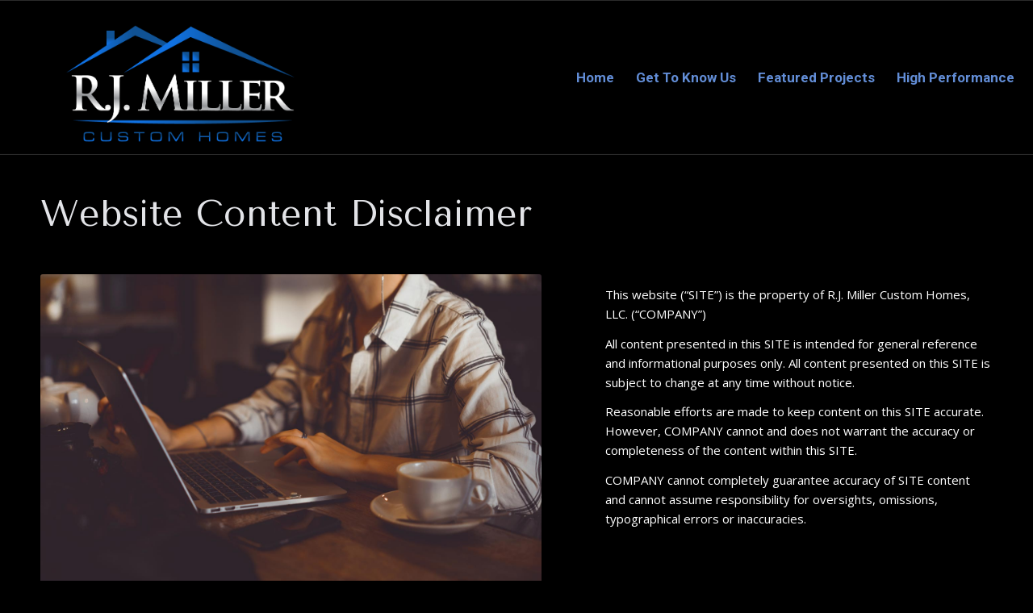

--- FILE ---
content_type: text/html; charset=UTF-8
request_url: https://rjmillercustomhomes.com/website_disclaimer/
body_size: 9554
content:
<!DOCTYPE html>
<html lang="en-US" class="html_stretched responsive av-preloader-disabled av-default-lightbox  html_header_top html_logo_left html_main_nav_header html_menu_right html_custom html_header_sticky html_header_shrinking_disabled html_mobile_menu_phone html_header_searchicon_disabled html_content_align_center html_header_unstick_top_disabled html_header_stretch_disabled html_av-overlay-side html_av-overlay-side-classic html_av-submenu-noclone html_entry_id_823 av-no-preview html_text_menu_active ">
<head>
<meta charset="UTF-8" />
<meta name="robots" content="index, follow" />


<!-- mobile setting -->
<meta name="viewport" content="width=device-width, initial-scale=1, maximum-scale=1">

<!-- Scripts/CSS and wp_head hook -->
<title>Website Content Disclaimer &#8211; RJ Miller Custom Homes</title>
<meta name='robots' content='max-image-preview:large' />
	<style>img:is([sizes="auto" i], [sizes^="auto," i]) { contain-intrinsic-size: 3000px 1500px }</style>
	<link rel="alternate" type="application/rss+xml" title="RJ Miller Custom Homes &raquo; Feed" href="https://rjmillercustomhomes.com/feed/" />
<link rel="alternate" type="application/rss+xml" title="RJ Miller Custom Homes &raquo; Comments Feed" href="https://rjmillercustomhomes.com/comments/feed/" />

<!-- google webfont font replacement -->
<link rel='stylesheet' id='avia-google-webfont' href='//fonts.googleapis.com/css?family=Raleway%7COpen+Sans:400,600%7CRoboto:100,400,700%7CTenor+Sans' type='text/css' media='all'/> 
<script type="text/javascript">
/* <![CDATA[ */
window._wpemojiSettings = {"baseUrl":"https:\/\/s.w.org\/images\/core\/emoji\/16.0.1\/72x72\/","ext":".png","svgUrl":"https:\/\/s.w.org\/images\/core\/emoji\/16.0.1\/svg\/","svgExt":".svg","source":{"concatemoji":"https:\/\/rjmillercustomhomes.com\/wp-includes\/js\/wp-emoji-release.min.js?ver=6.8.3"}};
/*! This file is auto-generated */
!function(s,n){var o,i,e;function c(e){try{var t={supportTests:e,timestamp:(new Date).valueOf()};sessionStorage.setItem(o,JSON.stringify(t))}catch(e){}}function p(e,t,n){e.clearRect(0,0,e.canvas.width,e.canvas.height),e.fillText(t,0,0);var t=new Uint32Array(e.getImageData(0,0,e.canvas.width,e.canvas.height).data),a=(e.clearRect(0,0,e.canvas.width,e.canvas.height),e.fillText(n,0,0),new Uint32Array(e.getImageData(0,0,e.canvas.width,e.canvas.height).data));return t.every(function(e,t){return e===a[t]})}function u(e,t){e.clearRect(0,0,e.canvas.width,e.canvas.height),e.fillText(t,0,0);for(var n=e.getImageData(16,16,1,1),a=0;a<n.data.length;a++)if(0!==n.data[a])return!1;return!0}function f(e,t,n,a){switch(t){case"flag":return n(e,"\ud83c\udff3\ufe0f\u200d\u26a7\ufe0f","\ud83c\udff3\ufe0f\u200b\u26a7\ufe0f")?!1:!n(e,"\ud83c\udde8\ud83c\uddf6","\ud83c\udde8\u200b\ud83c\uddf6")&&!n(e,"\ud83c\udff4\udb40\udc67\udb40\udc62\udb40\udc65\udb40\udc6e\udb40\udc67\udb40\udc7f","\ud83c\udff4\u200b\udb40\udc67\u200b\udb40\udc62\u200b\udb40\udc65\u200b\udb40\udc6e\u200b\udb40\udc67\u200b\udb40\udc7f");case"emoji":return!a(e,"\ud83e\udedf")}return!1}function g(e,t,n,a){var r="undefined"!=typeof WorkerGlobalScope&&self instanceof WorkerGlobalScope?new OffscreenCanvas(300,150):s.createElement("canvas"),o=r.getContext("2d",{willReadFrequently:!0}),i=(o.textBaseline="top",o.font="600 32px Arial",{});return e.forEach(function(e){i[e]=t(o,e,n,a)}),i}function t(e){var t=s.createElement("script");t.src=e,t.defer=!0,s.head.appendChild(t)}"undefined"!=typeof Promise&&(o="wpEmojiSettingsSupports",i=["flag","emoji"],n.supports={everything:!0,everythingExceptFlag:!0},e=new Promise(function(e){s.addEventListener("DOMContentLoaded",e,{once:!0})}),new Promise(function(t){var n=function(){try{var e=JSON.parse(sessionStorage.getItem(o));if("object"==typeof e&&"number"==typeof e.timestamp&&(new Date).valueOf()<e.timestamp+604800&&"object"==typeof e.supportTests)return e.supportTests}catch(e){}return null}();if(!n){if("undefined"!=typeof Worker&&"undefined"!=typeof OffscreenCanvas&&"undefined"!=typeof URL&&URL.createObjectURL&&"undefined"!=typeof Blob)try{var e="postMessage("+g.toString()+"("+[JSON.stringify(i),f.toString(),p.toString(),u.toString()].join(",")+"));",a=new Blob([e],{type:"text/javascript"}),r=new Worker(URL.createObjectURL(a),{name:"wpTestEmojiSupports"});return void(r.onmessage=function(e){c(n=e.data),r.terminate(),t(n)})}catch(e){}c(n=g(i,f,p,u))}t(n)}).then(function(e){for(var t in e)n.supports[t]=e[t],n.supports.everything=n.supports.everything&&n.supports[t],"flag"!==t&&(n.supports.everythingExceptFlag=n.supports.everythingExceptFlag&&n.supports[t]);n.supports.everythingExceptFlag=n.supports.everythingExceptFlag&&!n.supports.flag,n.DOMReady=!1,n.readyCallback=function(){n.DOMReady=!0}}).then(function(){return e}).then(function(){var e;n.supports.everything||(n.readyCallback(),(e=n.source||{}).concatemoji?t(e.concatemoji):e.wpemoji&&e.twemoji&&(t(e.twemoji),t(e.wpemoji)))}))}((window,document),window._wpemojiSettings);
/* ]]> */
</script>
<style id='wp-emoji-styles-inline-css' type='text/css'>

	img.wp-smiley, img.emoji {
		display: inline !important;
		border: none !important;
		box-shadow: none !important;
		height: 1em !important;
		width: 1em !important;
		margin: 0 0.07em !important;
		vertical-align: -0.1em !important;
		background: none !important;
		padding: 0 !important;
	}
</style>
<link rel='stylesheet' id='wp-block-library-css' href='https://rjmillercustomhomes.com/wp-includes/css/dist/block-library/style.min.css?ver=6.8.3' type='text/css' media='all' />
<style id='classic-theme-styles-inline-css' type='text/css'>
/*! This file is auto-generated */
.wp-block-button__link{color:#fff;background-color:#32373c;border-radius:9999px;box-shadow:none;text-decoration:none;padding:calc(.667em + 2px) calc(1.333em + 2px);font-size:1.125em}.wp-block-file__button{background:#32373c;color:#fff;text-decoration:none}
</style>
<style id='global-styles-inline-css' type='text/css'>
:root{--wp--preset--aspect-ratio--square: 1;--wp--preset--aspect-ratio--4-3: 4/3;--wp--preset--aspect-ratio--3-4: 3/4;--wp--preset--aspect-ratio--3-2: 3/2;--wp--preset--aspect-ratio--2-3: 2/3;--wp--preset--aspect-ratio--16-9: 16/9;--wp--preset--aspect-ratio--9-16: 9/16;--wp--preset--color--black: #000000;--wp--preset--color--cyan-bluish-gray: #abb8c3;--wp--preset--color--white: #ffffff;--wp--preset--color--pale-pink: #f78da7;--wp--preset--color--vivid-red: #cf2e2e;--wp--preset--color--luminous-vivid-orange: #ff6900;--wp--preset--color--luminous-vivid-amber: #fcb900;--wp--preset--color--light-green-cyan: #7bdcb5;--wp--preset--color--vivid-green-cyan: #00d084;--wp--preset--color--pale-cyan-blue: #8ed1fc;--wp--preset--color--vivid-cyan-blue: #0693e3;--wp--preset--color--vivid-purple: #9b51e0;--wp--preset--gradient--vivid-cyan-blue-to-vivid-purple: linear-gradient(135deg,rgba(6,147,227,1) 0%,rgb(155,81,224) 100%);--wp--preset--gradient--light-green-cyan-to-vivid-green-cyan: linear-gradient(135deg,rgb(122,220,180) 0%,rgb(0,208,130) 100%);--wp--preset--gradient--luminous-vivid-amber-to-luminous-vivid-orange: linear-gradient(135deg,rgba(252,185,0,1) 0%,rgba(255,105,0,1) 100%);--wp--preset--gradient--luminous-vivid-orange-to-vivid-red: linear-gradient(135deg,rgba(255,105,0,1) 0%,rgb(207,46,46) 100%);--wp--preset--gradient--very-light-gray-to-cyan-bluish-gray: linear-gradient(135deg,rgb(238,238,238) 0%,rgb(169,184,195) 100%);--wp--preset--gradient--cool-to-warm-spectrum: linear-gradient(135deg,rgb(74,234,220) 0%,rgb(151,120,209) 20%,rgb(207,42,186) 40%,rgb(238,44,130) 60%,rgb(251,105,98) 80%,rgb(254,248,76) 100%);--wp--preset--gradient--blush-light-purple: linear-gradient(135deg,rgb(255,206,236) 0%,rgb(152,150,240) 100%);--wp--preset--gradient--blush-bordeaux: linear-gradient(135deg,rgb(254,205,165) 0%,rgb(254,45,45) 50%,rgb(107,0,62) 100%);--wp--preset--gradient--luminous-dusk: linear-gradient(135deg,rgb(255,203,112) 0%,rgb(199,81,192) 50%,rgb(65,88,208) 100%);--wp--preset--gradient--pale-ocean: linear-gradient(135deg,rgb(255,245,203) 0%,rgb(182,227,212) 50%,rgb(51,167,181) 100%);--wp--preset--gradient--electric-grass: linear-gradient(135deg,rgb(202,248,128) 0%,rgb(113,206,126) 100%);--wp--preset--gradient--midnight: linear-gradient(135deg,rgb(2,3,129) 0%,rgb(40,116,252) 100%);--wp--preset--font-size--small: 13px;--wp--preset--font-size--medium: 20px;--wp--preset--font-size--large: 36px;--wp--preset--font-size--x-large: 42px;--wp--preset--spacing--20: 0.44rem;--wp--preset--spacing--30: 0.67rem;--wp--preset--spacing--40: 1rem;--wp--preset--spacing--50: 1.5rem;--wp--preset--spacing--60: 2.25rem;--wp--preset--spacing--70: 3.38rem;--wp--preset--spacing--80: 5.06rem;--wp--preset--shadow--natural: 6px 6px 9px rgba(0, 0, 0, 0.2);--wp--preset--shadow--deep: 12px 12px 50px rgba(0, 0, 0, 0.4);--wp--preset--shadow--sharp: 6px 6px 0px rgba(0, 0, 0, 0.2);--wp--preset--shadow--outlined: 6px 6px 0px -3px rgba(255, 255, 255, 1), 6px 6px rgba(0, 0, 0, 1);--wp--preset--shadow--crisp: 6px 6px 0px rgba(0, 0, 0, 1);}:where(.is-layout-flex){gap: 0.5em;}:where(.is-layout-grid){gap: 0.5em;}body .is-layout-flex{display: flex;}.is-layout-flex{flex-wrap: wrap;align-items: center;}.is-layout-flex > :is(*, div){margin: 0;}body .is-layout-grid{display: grid;}.is-layout-grid > :is(*, div){margin: 0;}:where(.wp-block-columns.is-layout-flex){gap: 2em;}:where(.wp-block-columns.is-layout-grid){gap: 2em;}:where(.wp-block-post-template.is-layout-flex){gap: 1.25em;}:where(.wp-block-post-template.is-layout-grid){gap: 1.25em;}.has-black-color{color: var(--wp--preset--color--black) !important;}.has-cyan-bluish-gray-color{color: var(--wp--preset--color--cyan-bluish-gray) !important;}.has-white-color{color: var(--wp--preset--color--white) !important;}.has-pale-pink-color{color: var(--wp--preset--color--pale-pink) !important;}.has-vivid-red-color{color: var(--wp--preset--color--vivid-red) !important;}.has-luminous-vivid-orange-color{color: var(--wp--preset--color--luminous-vivid-orange) !important;}.has-luminous-vivid-amber-color{color: var(--wp--preset--color--luminous-vivid-amber) !important;}.has-light-green-cyan-color{color: var(--wp--preset--color--light-green-cyan) !important;}.has-vivid-green-cyan-color{color: var(--wp--preset--color--vivid-green-cyan) !important;}.has-pale-cyan-blue-color{color: var(--wp--preset--color--pale-cyan-blue) !important;}.has-vivid-cyan-blue-color{color: var(--wp--preset--color--vivid-cyan-blue) !important;}.has-vivid-purple-color{color: var(--wp--preset--color--vivid-purple) !important;}.has-black-background-color{background-color: var(--wp--preset--color--black) !important;}.has-cyan-bluish-gray-background-color{background-color: var(--wp--preset--color--cyan-bluish-gray) !important;}.has-white-background-color{background-color: var(--wp--preset--color--white) !important;}.has-pale-pink-background-color{background-color: var(--wp--preset--color--pale-pink) !important;}.has-vivid-red-background-color{background-color: var(--wp--preset--color--vivid-red) !important;}.has-luminous-vivid-orange-background-color{background-color: var(--wp--preset--color--luminous-vivid-orange) !important;}.has-luminous-vivid-amber-background-color{background-color: var(--wp--preset--color--luminous-vivid-amber) !important;}.has-light-green-cyan-background-color{background-color: var(--wp--preset--color--light-green-cyan) !important;}.has-vivid-green-cyan-background-color{background-color: var(--wp--preset--color--vivid-green-cyan) !important;}.has-pale-cyan-blue-background-color{background-color: var(--wp--preset--color--pale-cyan-blue) !important;}.has-vivid-cyan-blue-background-color{background-color: var(--wp--preset--color--vivid-cyan-blue) !important;}.has-vivid-purple-background-color{background-color: var(--wp--preset--color--vivid-purple) !important;}.has-black-border-color{border-color: var(--wp--preset--color--black) !important;}.has-cyan-bluish-gray-border-color{border-color: var(--wp--preset--color--cyan-bluish-gray) !important;}.has-white-border-color{border-color: var(--wp--preset--color--white) !important;}.has-pale-pink-border-color{border-color: var(--wp--preset--color--pale-pink) !important;}.has-vivid-red-border-color{border-color: var(--wp--preset--color--vivid-red) !important;}.has-luminous-vivid-orange-border-color{border-color: var(--wp--preset--color--luminous-vivid-orange) !important;}.has-luminous-vivid-amber-border-color{border-color: var(--wp--preset--color--luminous-vivid-amber) !important;}.has-light-green-cyan-border-color{border-color: var(--wp--preset--color--light-green-cyan) !important;}.has-vivid-green-cyan-border-color{border-color: var(--wp--preset--color--vivid-green-cyan) !important;}.has-pale-cyan-blue-border-color{border-color: var(--wp--preset--color--pale-cyan-blue) !important;}.has-vivid-cyan-blue-border-color{border-color: var(--wp--preset--color--vivid-cyan-blue) !important;}.has-vivid-purple-border-color{border-color: var(--wp--preset--color--vivid-purple) !important;}.has-vivid-cyan-blue-to-vivid-purple-gradient-background{background: var(--wp--preset--gradient--vivid-cyan-blue-to-vivid-purple) !important;}.has-light-green-cyan-to-vivid-green-cyan-gradient-background{background: var(--wp--preset--gradient--light-green-cyan-to-vivid-green-cyan) !important;}.has-luminous-vivid-amber-to-luminous-vivid-orange-gradient-background{background: var(--wp--preset--gradient--luminous-vivid-amber-to-luminous-vivid-orange) !important;}.has-luminous-vivid-orange-to-vivid-red-gradient-background{background: var(--wp--preset--gradient--luminous-vivid-orange-to-vivid-red) !important;}.has-very-light-gray-to-cyan-bluish-gray-gradient-background{background: var(--wp--preset--gradient--very-light-gray-to-cyan-bluish-gray) !important;}.has-cool-to-warm-spectrum-gradient-background{background: var(--wp--preset--gradient--cool-to-warm-spectrum) !important;}.has-blush-light-purple-gradient-background{background: var(--wp--preset--gradient--blush-light-purple) !important;}.has-blush-bordeaux-gradient-background{background: var(--wp--preset--gradient--blush-bordeaux) !important;}.has-luminous-dusk-gradient-background{background: var(--wp--preset--gradient--luminous-dusk) !important;}.has-pale-ocean-gradient-background{background: var(--wp--preset--gradient--pale-ocean) !important;}.has-electric-grass-gradient-background{background: var(--wp--preset--gradient--electric-grass) !important;}.has-midnight-gradient-background{background: var(--wp--preset--gradient--midnight) !important;}.has-small-font-size{font-size: var(--wp--preset--font-size--small) !important;}.has-medium-font-size{font-size: var(--wp--preset--font-size--medium) !important;}.has-large-font-size{font-size: var(--wp--preset--font-size--large) !important;}.has-x-large-font-size{font-size: var(--wp--preset--font-size--x-large) !important;}
:where(.wp-block-post-template.is-layout-flex){gap: 1.25em;}:where(.wp-block-post-template.is-layout-grid){gap: 1.25em;}
:where(.wp-block-columns.is-layout-flex){gap: 2em;}:where(.wp-block-columns.is-layout-grid){gap: 2em;}
:root :where(.wp-block-pullquote){font-size: 1.5em;line-height: 1.6;}
</style>
<link rel='stylesheet' id='mediaelement-css' href='https://rjmillercustomhomes.com/wp-includes/js/mediaelement/mediaelementplayer-legacy.min.css?ver=4.2.17' type='text/css' media='all' />
<link rel='stylesheet' id='wp-mediaelement-css' href='https://rjmillercustomhomes.com/wp-includes/js/mediaelement/wp-mediaelement.min.css?ver=6.8.3' type='text/css' media='all' />
<link rel='stylesheet' id='avia-grid-css' href='https://rjmillercustomhomes.com/wp-content/themes/enfold/css/grid.css?ver=4.2.6' type='text/css' media='all' />
<link rel='stylesheet' id='avia-base-css' href='https://rjmillercustomhomes.com/wp-content/themes/enfold/css/base.css?ver=4.2.6' type='text/css' media='all' />
<link rel='stylesheet' id='avia-layout-css' href='https://rjmillercustomhomes.com/wp-content/themes/enfold/css/layout.css?ver=4.2.6' type='text/css' media='all' />
<link rel='stylesheet' id='avia-scs-css' href='https://rjmillercustomhomes.com/wp-content/themes/enfold/css/shortcodes.css?ver=4.2.6' type='text/css' media='all' />
<link rel='stylesheet' id='avia-popup-css-css' href='https://rjmillercustomhomes.com/wp-content/themes/enfold/js/aviapopup/magnific-popup.css?ver=4.2.6' type='text/css' media='screen' />
<link rel='stylesheet' id='avia-print-css' href='https://rjmillercustomhomes.com/wp-content/themes/enfold/css/print.css?ver=4.2.6' type='text/css' media='print' />
<link rel='stylesheet' id='avia-dynamic-css' href='https://rjmillercustomhomes.com/wp-content/uploads/dynamic_avia/enfold.css?ver=6459932f4c775' type='text/css' media='all' />
<link rel='stylesheet' id='avia-custom-css' href='https://rjmillercustomhomes.com/wp-content/themes/enfold/css/custom.css?ver=4.2.6' type='text/css' media='all' />
<link rel='stylesheet' id='avia-merged-styles-css' href='https://rjmillercustomhomes.com/wp-content/uploads/dynamic_avia/avia-merged-styles-3327900c3a798110a8414071c0cd4262.css?ver=6.8.3' type='text/css' media='all' />
<script type="text/javascript" src="https://rjmillercustomhomes.com/wp-includes/js/jquery/jquery.min.js?ver=3.7.1" id="jquery-core-js"></script>
<script type="text/javascript" src="https://rjmillercustomhomes.com/wp-includes/js/jquery/jquery-migrate.min.js?ver=3.4.1" id="jquery-migrate-js"></script>
<script type="text/javascript" src="https://rjmillercustomhomes.com/wp-content/themes/enfold/js/avia-compat.js?ver=4.2.6" id="avia-compat-js"></script>
<link rel="https://api.w.org/" href="https://rjmillercustomhomes.com/wp-json/" /><link rel="alternate" title="JSON" type="application/json" href="https://rjmillercustomhomes.com/wp-json/wp/v2/pages/823" /><link rel="EditURI" type="application/rsd+xml" title="RSD" href="https://rjmillercustomhomes.com/xmlrpc.php?rsd" />
<meta name="generator" content="WordPress 6.8.3" />
<link rel="canonical" href="https://rjmillercustomhomes.com/website_disclaimer/" />
<link rel='shortlink' href='https://rjmillercustomhomes.com/?p=823' />
<link rel="alternate" title="oEmbed (JSON)" type="application/json+oembed" href="https://rjmillercustomhomes.com/wp-json/oembed/1.0/embed?url=https%3A%2F%2Frjmillercustomhomes.com%2Fwebsite_disclaimer%2F" />
<link rel="alternate" title="oEmbed (XML)" type="text/xml+oembed" href="https://rjmillercustomhomes.com/wp-json/oembed/1.0/embed?url=https%3A%2F%2Frjmillercustomhomes.com%2Fwebsite_disclaimer%2F&#038;format=xml" />
<link rel="profile" href="http://gmpg.org/xfn/11" />
<link rel="alternate" type="application/rss+xml" title="RJ Miller Custom Homes RSS2 Feed" href="https://rjmillercustomhomes.com/feed/" />
<link rel="pingback" href="https://rjmillercustomhomes.com/xmlrpc.php" />

<style type='text/css' media='screen'>
 #top #header_main > .container, #top #header_main > .container .main_menu  .av-main-nav > li > a, #top #header_main #menu-item-shop .cart_dropdown_link{ height:190px; line-height: 190px; }
 .html_top_nav_header .av-logo-container{ height:190px;  }
 .html_header_top.html_header_sticky #top #wrap_all #main{ padding-top:190px; } 
</style>
<!--[if lt IE 9]><script src="https://rjmillercustomhomes.com/wp-content/themes/enfold/js/html5shiv.js"></script><![endif]-->



<!--
Debugging Info for Theme support: 

Theme: Enfold
Version: 4.2.6
Installed: enfold
AviaFramework Version: 4.6
AviaBuilder Version: 0.9.5
ML:512-PU:8-PLA:3
WP:6.8.3
Updates: disabled
-->

<style type='text/css'>
@font-face {font-family: 'entypo-fontello'; font-weight: normal; font-style: normal;
src: url('https://rjmillercustomhomes.com/wp-content/themes/enfold/config-templatebuilder/avia-template-builder/assets/fonts/entypo-fontello.eot?v=3');
src: url('https://rjmillercustomhomes.com/wp-content/themes/enfold/config-templatebuilder/avia-template-builder/assets/fonts/entypo-fontello.eot?v=3#iefix') format('embedded-opentype'), 
url('https://rjmillercustomhomes.com/wp-content/themes/enfold/config-templatebuilder/avia-template-builder/assets/fonts/entypo-fontello.woff?v=3') format('woff'), 
url('https://rjmillercustomhomes.com/wp-content/themes/enfold/config-templatebuilder/avia-template-builder/assets/fonts/entypo-fontello.ttf?v=3') format('truetype'), 
url('https://rjmillercustomhomes.com/wp-content/themes/enfold/config-templatebuilder/avia-template-builder/assets/fonts/entypo-fontello.svg?v=3#entypo-fontello') format('svg');
} #top .avia-font-entypo-fontello, body .avia-font-entypo-fontello, html body [data-av_iconfont='entypo-fontello']:before{ font-family: 'entypo-fontello'; }
</style>
</head>




<body id="top" class="wp-singular page-template-default page page-id-823 wp-theme-enfold stretched raleway open_sans " itemscope="itemscope" itemtype="https://schema.org/WebPage" >

	
	<div id='wrap_all'>

	
<header id='header' class='all_colors header_color dark_bg_color  av_header_top av_logo_left av_main_nav_header av_menu_right av_custom av_header_sticky av_header_shrinking_disabled av_header_stretch_disabled av_mobile_menu_phone av_header_searchicon_disabled av_header_unstick_top_disabled av_seperator_small_border av_bottom_nav_disabled  av_alternate_logo_active'  role="banner" itemscope="itemscope" itemtype="https://schema.org/WPHeader" >

		<div  id='header_main' class='container_wrap container_wrap_logo'>
	
        <div class='container av-logo-container'><div class='inner-container'><span class='logo'><a href='https://rjmillercustomhomes.com/'><img height='100' width='300' src='https://rjmillercustomhomes.com/wp-content/uploads/2018/04/RJ-Miller-Logo-BLACK-853x430.png' alt='RJ Miller Custom Homes' /></a></span><nav class='main_menu' data-selectname='Select a page'  role="navigation" itemscope="itemscope" itemtype="https://schema.org/SiteNavigationElement" ><div class="avia-menu av-main-nav-wrap"><ul id="avia-menu" class="menu av-main-nav"><li id="menu-item-29" class="menu-item menu-item-type-post_type menu-item-object-page menu-item-home menu-item-top-level menu-item-top-level-1"><a href="https://rjmillercustomhomes.com/" itemprop="url"><span class="avia-bullet"></span><span class="avia-menu-text">Home</span><span class="avia-menu-fx"><span class="avia-arrow-wrap"><span class="avia-arrow"></span></span></span></a></li>
<li id="menu-item-394" class="menu-item menu-item-type-post_type menu-item-object-page menu-item-has-children menu-item-top-level menu-item-top-level-2"><a href="https://rjmillercustomhomes.com/gettoknowus/" itemprop="url"><span class="avia-bullet"></span><span class="avia-menu-text">Get To Know Us</span><span class="avia-menu-fx"><span class="avia-arrow-wrap"><span class="avia-arrow"></span></span></span></a>


<ul class="sub-menu">
	<li id="menu-item-439" class="menu-item menu-item-type-post_type menu-item-object-page"><a href="https://rjmillercustomhomes.com/our-custom-process/" itemprop="url"><span class="avia-bullet"></span><span class="avia-menu-text">Our Custom Process</span></a></li>
	<li id="menu-item-358" class="menu-item menu-item-type-post_type menu-item-object-page"><a href="https://rjmillercustomhomes.com/meetbob/" itemprop="url"><span class="avia-bullet"></span><span class="avia-menu-text">Meet Bob Miller</span></a></li>
	<li id="menu-item-395" class="menu-item menu-item-type-post_type menu-item-object-page"><a href="https://rjmillercustomhomes.com/wherewebuild/" itemprop="url"><span class="avia-bullet"></span><span class="avia-menu-text">Where We Build</span></a></li>
</ul>
</li>
<li id="menu-item-65" class="menu-item menu-item-type-post_type menu-item-object-page menu-item-has-children menu-item-top-level menu-item-top-level-3"><a href="https://rjmillercustomhomes.com/featured-projects/" itemprop="url"><span class="avia-bullet"></span><span class="avia-menu-text">Featured Projects</span><span class="avia-menu-fx"><span class="avia-arrow-wrap"><span class="avia-arrow"></span></span></span></a>


<ul class="sub-menu">
	<li id="menu-item-67" class="menu-item menu-item-type-post_type menu-item-object-page"><a href="https://rjmillercustomhomes.com/available-projects/" itemprop="url"><span class="avia-bullet"></span><span class="avia-menu-text">Available Projects</span></a></li>
	<li id="menu-item-66" class="menu-item menu-item-type-post_type menu-item-object-page"><a href="https://rjmillercustomhomes.com/completed_projects/" itemprop="url"><span class="avia-bullet"></span><span class="avia-menu-text">Completed Projects</span></a></li>
</ul>
</li>
<li id="menu-item-478" class="menu-item menu-item-type-post_type menu-item-object-page menu-item-has-children menu-item-top-level menu-item-top-level-4"><a href="https://rjmillercustomhomes.com/highperformance/" itemprop="url"><span class="avia-bullet"></span><span class="avia-menu-text">High Performance</span><span class="avia-menu-fx"><span class="avia-arrow-wrap"><span class="avia-arrow"></span></span></span></a>


<ul class="sub-menu">
	<li id="menu-item-636" class="menu-item menu-item-type-post_type menu-item-object-page"><a href="https://rjmillercustomhomes.com/buildingpractices/" itemprop="url"><span class="avia-bullet"></span><span class="avia-menu-text">Building Practices</span></a></li>
	<li id="menu-item-475" class="menu-item menu-item-type-post_type menu-item-object-page"><a href="https://rjmillercustomhomes.com/energystar/" itemprop="url"><span class="avia-bullet"></span><span class="avia-menu-text">Energy Star</span></a></li>
	<li id="menu-item-501" class="menu-item menu-item-type-post_type menu-item-object-page"><a href="https://rjmillercustomhomes.com/indoorairplus/" itemprop="url"><span class="avia-bullet"></span><span class="avia-menu-text">indoorAirPlus</span></a></li>
	<li id="menu-item-474" class="menu-item menu-item-type-post_type menu-item-object-page"><a href="https://rjmillercustomhomes.com/greenbuilding/" itemprop="url"><span class="avia-bullet"></span><span class="avia-menu-text">Green Building</span></a></li>
</ul>
</li>
<li class="av-burger-menu-main menu-item-avia-special ">
	        			<a href="#">
							<span class="av-hamburger av-hamburger--spin av-js-hamburger">
					        <span class="av-hamburger-box">
						          <span class="av-hamburger-inner"></span>
						          <strong>Menu</strong>
					        </span>
							</span>
						</a>
	        		   </li></ul></div></nav></div> </div> 
		<!-- end container_wrap-->
		</div>
		
		<div class='header_bg'></div>

<!-- end header -->
</header>
		
	<div id='main' class='all_colors' data-scroll-offset='190'>

	<div  class='main_color container_wrap_first container_wrap fullsize'   ><div class='container' ><main  role="main" itemprop="mainContentOfPage"  class='template-page content  av-content-full alpha units'><div class='post-entry post-entry-type-page post-entry-823'><div class='entry-content-wrapper clearfix'><div class="flex_column av_one_full  flex_column_div av-zero-column-padding first  avia-builder-el-0  el_before_av_one_half  avia-builder-el-first  " style='border-radius:0px; '><div style='padding-bottom:10px;font-size:45px;' class='av-special-heading av-special-heading-h4  blockquote modern-quote  avia-builder-el-1  el_before_av_hr  avia-builder-el-first   av-inherit-size '><h4 class='av-special-heading-tag '  itemprop="headline"  >Website Content Disclaimer</h4><div class='special-heading-border'><div class='special-heading-inner-border' ></div></div></div>
<div style='height:40px' class='hr hr-invisible   avia-builder-el-2  el_after_av_heading  avia-builder-el-last  '><span class='hr-inner ' ><span class='hr-inner-style'></span></span></div></div><div class='flex_column_table av-equal-height-column-flextable -flextable' ><div class="flex_column av_one_half  flex_column_table_cell av-equal-height-column av-align-top av-zero-column-padding first  avia-builder-el-3  el_after_av_one_full  el_before_av_two_fifth  column-top-margin" style='border-radius:0px; '><div class='avia-image-container avia_animated_image avia_animate_when_almost_visible left-to-right av-styling-    avia-builder-el-4  avia-builder-el-no-sibling   avia-align-center '  itemprop="ImageObject" itemscope="itemscope" itemtype="https://schema.org/ImageObject"  ><div class='avia-image-container-inner'><img class='avia_image ' src='https://rjmillercustomhomes.com/wp-content/uploads/2020/03/disclaim_photo.jpg' alt='' title='disclaim_photo'   itemprop="thumbnailUrl"  /></div></div></div><div class='av-flex-placeholder'></div><div class="flex_column av_two_fifth  av-animated-generic right-to-left  flex_column_table_cell av-equal-height-column av-align-top av-zero-column-padding   avia-builder-el-5  el_after_av_one_half  avia-builder-el-last   column-top-margin" style='border-radius:0px; '><section class="av_textblock_section "  itemscope="itemscope" itemtype="https://schema.org/CreativeWork" ><div class='avia_textblock  '   itemprop="text" ><p>This website (“SITE”) is the property of R.J. Miller Custom Homes, LLC. (“COMPANY”)</p>
<p>All content presented in this SITE is intended for general reference and informational purposes only. All content presented on this SITE is subject to change at any time without notice.</p>
<p>Reasonable efforts are made to keep content on this SITE accurate. However, COMPANY cannot and does not warrant the accuracy or completeness of the content within this SITE.</p>
<p>COMPANY cannot completely guarantee accuracy of SITE content and cannot assume responsibility for oversights, omissions, typographical errors or inaccuracies.</p>
</div></section></div></div><!--close column table wrapper. Autoclose: 1 --></p>
</div></div></main><!-- close content main element --> <!-- section close by builder template -->		</div><!--end builder template--></div><!-- close default .container_wrap element -->						<div class='container_wrap footer_color' id='footer'>

					<div class='container'>

						<div class='flex_column   first el_before_'><section id="text-2" class="widget clearfix widget_text">			<div class="textwidget"><p>R.J. Miller Custom Homes</p>
<p>200 Lawyers Rd NW, #1965<br />
Vienna, VA 22180</p>
<p>571-425-9946<br />
<a href="mailto:info@RJMillerCustomHomes.com">info@RJMillerCustomHomes.com</a></p>
<p><a href="http://www.energystar.gov/index.cfm?c=new_homes.hm_index" target="_blank" rel="noopener"><img decoding="async" class="alignleft wp-image-566 size-full" src="https://rjmillercustomhomes.com/wp-content/uploads/2018/05/es2.jpg" alt="" width="107" height="70" /></a><a href="http://www.homeinnovation.com/services/certification/green_homes/single-family_certification" target="_blank" rel="noopener"><img decoding="async" class="alignleft wp-image-567 size-full" src="https://rjmillercustomhomes.com/wp-content/uploads/2018/05/hi2.jpg" alt="" width="124" height="70" /></a><a href="http://epa.gov/iaplus01/" target="_blank" rel="noopener"><img decoding="async" class="alignleft wp-image-567 size-full" src="https://rjmillercustomhomes.com/wp-content/uploads/2018/05/ap2.jpg" alt="" width="55" height="70" /></a><a href="http://www.rwcwarranty.com/pages/homeowners_whychooserwc.htm" target="_blank" rel="noopener"><img loading="lazy" decoding="async" class="alignleft wp-image-567 size-full" src="https://rjmillercustomhomes.com/wp-content/uploads/2018/05/rwc2.jpg" alt="" width="77" height="70" /></a><a href="http://www.nvbia.com/#bf_miniCal_838" target="_blank" rel="noopener"><img loading="lazy" decoding="async" class="alignleft wp-image-567 size-full" src="https://rjmillercustomhomes.com/wp-content/uploads/2018/05/nvbia2.jpg" alt="" width="87" height="70" /></a><a href="http://www.nahb.org" target="_blank" rel="noopener"><img loading="lazy" decoding="async" class="alignleft wp-image-567 size-full" src="https://rjmillercustomhomes.com/wp-content/uploads/2018/05/nahb2.jpg" alt="" width="72" height="70" /></a><img loading="lazy" decoding="async" class="alignleft wp-image-567 size-full" src="https://rjmillercustomhomes.com/wp-content/uploads/2018/05/equal2.jpg" alt="" width="53" height="70" /></p>
</div>
		<span class="seperator extralight-border"></span></section></div>

					</div>


				<!-- ####### END FOOTER CONTAINER ####### -->
				</div>

	


			

			
				<footer class='container_wrap socket_color' id='socket'  role="contentinfo" itemscope="itemscope" itemtype="https://schema.org/WPFooter" >
                    <div class='container'>

                        <span class='copyright'>© Copyright 2013-2023 - RJ Miller Custom Homes   - <a target="_self" a href='https://rjmillercustomhomes.com/website_disclaimer/'>Website Content Disclaimer - </a> <a target="_blank" a href='http://www.builderwebsites.com'>Website by BUILDERwebsites.com</a></span>

                        <nav class='sub_menu_socket'  role="navigation" itemscope="itemscope" itemtype="https://schema.org/SiteNavigationElement" ><div class="avia3-menu"><ul id="avia3-menu" class="menu"><li id="menu-item-29" class="menu-item menu-item-type-post_type menu-item-object-page menu-item-home menu-item-top-level menu-item-top-level-1"><a href="https://rjmillercustomhomes.com/" itemprop="url"><span class="avia-bullet"></span><span class="avia-menu-text">Home</span><span class="avia-menu-fx"><span class="avia-arrow-wrap"><span class="avia-arrow"></span></span></span></a></li>
<li id="menu-item-394" class="menu-item menu-item-type-post_type menu-item-object-page menu-item-has-children menu-item-top-level menu-item-top-level-2"><a href="https://rjmillercustomhomes.com/gettoknowus/" itemprop="url"><span class="avia-bullet"></span><span class="avia-menu-text">Get To Know Us</span><span class="avia-menu-fx"><span class="avia-arrow-wrap"><span class="avia-arrow"></span></span></span></a></li>
<li id="menu-item-65" class="menu-item menu-item-type-post_type menu-item-object-page menu-item-has-children menu-item-top-level menu-item-top-level-3"><a href="https://rjmillercustomhomes.com/featured-projects/" itemprop="url"><span class="avia-bullet"></span><span class="avia-menu-text">Featured Projects</span><span class="avia-menu-fx"><span class="avia-arrow-wrap"><span class="avia-arrow"></span></span></span></a></li>
<li id="menu-item-478" class="menu-item menu-item-type-post_type menu-item-object-page menu-item-has-children menu-item-top-level menu-item-top-level-4"><a href="https://rjmillercustomhomes.com/highperformance/" itemprop="url"><span class="avia-bullet"></span><span class="avia-menu-text">High Performance</span><span class="avia-menu-fx"><span class="avia-arrow-wrap"><span class="avia-arrow"></span></span></span></a></li>
</ul></div></nav>
                    </div>

	            <!-- ####### END SOCKET CONTAINER ####### -->
				</footer>


					<!-- end main -->
		</div>
		
		<!-- end wrap_all --></div>

<script type="speculationrules">
{"prefetch":[{"source":"document","where":{"and":[{"href_matches":"\/*"},{"not":{"href_matches":["\/wp-*.php","\/wp-admin\/*","\/wp-content\/uploads\/*","\/wp-content\/*","\/wp-content\/plugins\/*","\/wp-content\/themes\/enfold\/*","\/*\\?(.+)"]}},{"not":{"selector_matches":"a[rel~=\"nofollow\"]"}},{"not":{"selector_matches":".no-prefetch, .no-prefetch a"}}]},"eagerness":"conservative"}]}
</script>

<script type='text/javascript'>
 /* <![CDATA[ */  
var avia_framework_globals = avia_framework_globals || {};
	avia_framework_globals.gmap_api = 'AIzaSyAnk4uoF3KCl4BKIuFIApFl0Qv_sAn9EBY';
	avia_framework_globals.gmap_maps_loaded = 'https://maps.googleapis.com/maps/api/js?v=3.30&key=AIzaSyAnk4uoF3KCl4BKIuFIApFl0Qv_sAn9EBY&callback=aviaOnGoogleMapsLoaded';
	avia_framework_globals.gmap_builder_maps_loaded = 'https://maps.googleapis.com/maps/api/js?v=3.30&key=AIzaSyAnk4uoF3KCl4BKIuFIApFl0Qv_sAn9EBY&callback=av_builder_maps_loaded';
	avia_framework_globals.gmap_backend_maps_loaded = 'https://maps.googleapis.com/maps/api/js?v=3.30&callback=av_backend_maps_loaded';
	avia_framework_globals.gmap_source = 'https://maps.googleapis.com/maps/api/js?v=3.30&key=AIzaSyAnk4uoF3KCl4BKIuFIApFl0Qv_sAn9EBY';
/* ]]> */ 
</script>	

 <script type='text/javascript'>
 /* <![CDATA[ */  
var avia_framework_globals = avia_framework_globals || {};
    avia_framework_globals.frameworkUrl = 'https://rjmillercustomhomes.com/wp-content/themes/enfold/framework/';
    avia_framework_globals.installedAt = 'https://rjmillercustomhomes.com/wp-content/themes/enfold/';
    avia_framework_globals.ajaxurl = 'https://rjmillercustomhomes.com/wp-admin/admin-ajax.php';
/* ]]> */ 
</script>
 
 <script type="text/javascript" src="https://rjmillercustomhomes.com/wp-content/themes/enfold/js/avia.js?ver=4.2.6" id="avia-default-js"></script>
<script type="text/javascript" src="https://rjmillercustomhomes.com/wp-content/themes/enfold/js/shortcodes.js?ver=4.2.6" id="avia-shortcodes-js"></script>
<script type="text/javascript" src="https://rjmillercustomhomes.com/wp-content/themes/enfold/js/aviapopup/jquery.magnific-popup.min.js?ver=4.2.6" id="avia-popup-js"></script>
<script type="text/javascript" id="mediaelement-core-js-before">
/* <![CDATA[ */
var mejsL10n = {"language":"en","strings":{"mejs.download-file":"Download File","mejs.install-flash":"You are using a browser that does not have Flash player enabled or installed. Please turn on your Flash player plugin or download the latest version from https:\/\/get.adobe.com\/flashplayer\/","mejs.fullscreen":"Fullscreen","mejs.play":"Play","mejs.pause":"Pause","mejs.time-slider":"Time Slider","mejs.time-help-text":"Use Left\/Right Arrow keys to advance one second, Up\/Down arrows to advance ten seconds.","mejs.live-broadcast":"Live Broadcast","mejs.volume-help-text":"Use Up\/Down Arrow keys to increase or decrease volume.","mejs.unmute":"Unmute","mejs.mute":"Mute","mejs.volume-slider":"Volume Slider","mejs.video-player":"Video Player","mejs.audio-player":"Audio Player","mejs.captions-subtitles":"Captions\/Subtitles","mejs.captions-chapters":"Chapters","mejs.none":"None","mejs.afrikaans":"Afrikaans","mejs.albanian":"Albanian","mejs.arabic":"Arabic","mejs.belarusian":"Belarusian","mejs.bulgarian":"Bulgarian","mejs.catalan":"Catalan","mejs.chinese":"Chinese","mejs.chinese-simplified":"Chinese (Simplified)","mejs.chinese-traditional":"Chinese (Traditional)","mejs.croatian":"Croatian","mejs.czech":"Czech","mejs.danish":"Danish","mejs.dutch":"Dutch","mejs.english":"English","mejs.estonian":"Estonian","mejs.filipino":"Filipino","mejs.finnish":"Finnish","mejs.french":"French","mejs.galician":"Galician","mejs.german":"German","mejs.greek":"Greek","mejs.haitian-creole":"Haitian Creole","mejs.hebrew":"Hebrew","mejs.hindi":"Hindi","mejs.hungarian":"Hungarian","mejs.icelandic":"Icelandic","mejs.indonesian":"Indonesian","mejs.irish":"Irish","mejs.italian":"Italian","mejs.japanese":"Japanese","mejs.korean":"Korean","mejs.latvian":"Latvian","mejs.lithuanian":"Lithuanian","mejs.macedonian":"Macedonian","mejs.malay":"Malay","mejs.maltese":"Maltese","mejs.norwegian":"Norwegian","mejs.persian":"Persian","mejs.polish":"Polish","mejs.portuguese":"Portuguese","mejs.romanian":"Romanian","mejs.russian":"Russian","mejs.serbian":"Serbian","mejs.slovak":"Slovak","mejs.slovenian":"Slovenian","mejs.spanish":"Spanish","mejs.swahili":"Swahili","mejs.swedish":"Swedish","mejs.tagalog":"Tagalog","mejs.thai":"Thai","mejs.turkish":"Turkish","mejs.ukrainian":"Ukrainian","mejs.vietnamese":"Vietnamese","mejs.welsh":"Welsh","mejs.yiddish":"Yiddish"}};
/* ]]> */
</script>
<script type="text/javascript" src="https://rjmillercustomhomes.com/wp-includes/js/mediaelement/mediaelement-and-player.min.js?ver=4.2.17" id="mediaelement-core-js"></script>
<script type="text/javascript" src="https://rjmillercustomhomes.com/wp-includes/js/mediaelement/mediaelement-migrate.min.js?ver=6.8.3" id="mediaelement-migrate-js"></script>
<script type="text/javascript" id="mediaelement-js-extra">
/* <![CDATA[ */
var _wpmejsSettings = {"pluginPath":"\/wp-includes\/js\/mediaelement\/","classPrefix":"mejs-","stretching":"responsive","audioShortcodeLibrary":"mediaelement","videoShortcodeLibrary":"mediaelement"};
/* ]]> */
</script>
<script type="text/javascript" src="https://rjmillercustomhomes.com/wp-includes/js/mediaelement/wp-mediaelement.min.js?ver=6.8.3" id="wp-mediaelement-js"></script>
<script type="text/javascript" src="https://rjmillercustomhomes.com/wp-includes/js/comment-reply.min.js?ver=6.8.3" id="comment-reply-js" async="async" data-wp-strategy="async"></script>
<script type="text/javascript" src="https://rjmillercustomhomes.com/wp-content/uploads/dynamic_avia/avia-footer-scripts-9c1812a00b6b175ecb6479dd71a89a94.js?ver=6.8.3" id="avia-footer-scripts-js"></script>
<a href='#top' title='Scroll to top' id='scroll-top-link' aria-hidden='true' data-av_icon='' data-av_iconfont='entypo-fontello'><span class="avia_hidden_link_text">Scroll to top</span></a>

<div id="fb-root"></div>
</body>
</html>


--- FILE ---
content_type: text/css
request_url: https://rjmillercustomhomes.com/wp-content/uploads/dynamic_avia/avia-merged-styles-3327900c3a798110a8414071c0cd4262.css?ver=6.8.3
body_size: 7234
content:
.avia-button-wrap{display:inline-block}
.avia-button{color:#777;border-color:#e1e1e1;background-color:#f8f8f8}
body div .avia-button{border-radius:3px;padding:10px;font-size:12px;text-decoration:none;display:inline-block;border-bottom-style:solid;border-bottom-width:1px;margin:3px 0;line-height:1.2em;position:relative;font-weight:normal;text-align:center;max-width:100%}
.avia-button:hover{opacity:0.9}
.avia-button:active{border-bottom-width:0px;border-top-width:1px;border-top-style:solid}
.avia-button.avia-color-theme-color-subtle{background-image:none}
.avia-button.avia-color-theme-color-subtle:hover{}
.avia-button .avia_button_icon{position:relative;left:-0.3em;-webkit-perspective:1000px;-webkit-backface-visibility:hidden}
.avia-button .avia_button_icon.avia_button_icon_right{left:0.3em}
.avia-button.avia-icon_select-no .avia_button_icon{display:none}
.avia-button.avia-color-grey,.avia-button.avia-color-grey:hover{background-color:#555;border-color:#333333;color:#fff}
.avia-button.avia-color-black,.avia-button.avia-color-black:hover{background-color:#2c2c2c;border-color:#000;color:#fff}
.avia-button.avia-color-red,.avia-button.avia-color-red:hover{background-color:#B02B2C;border-color:#8B2121;color:#fff}
.avia-button.avia-color-orange,.avia-button.avia-color-orange:hover{background-color:#edae44;border-color:#CA9336;color:#fff}
.avia-button.avia-color-green,.avia-button.avia-color-green:hover{background-color:#83a846;border-color:#6F8F3B;color:#fff}
.avia-button.avia-color-blue,.avia-button.avia-color-blue:hover{background-color:#7bb0e7;border-color:#6693C2;color:#fff}
.avia-button.avia-color-aqua,.avia-button.avia-color-aqua:hover{background-color:#4ecac2;border-color:#3EAAA3;color:#fff}
.avia-button.avia-color-teal,.avia-button.avia-color-teal:hover{background-color:#5f8789;border-color:#3F5E5F;color:#fff}
.avia-button.avia-color-purple,.avia-button.avia-color-purple:hover{background-color:#745f7e;border-color:#514358;color:#fff}
.avia-button.avia-color-pink,.avia-button.avia-color-pink:hover{background-color:#d65799;border-color:#BB4B85;color:#fff}
.avia-button.avia-color-silver,.avia-button.avia-color-silver:hover{background-color:#DADADA;border-color:#B4B4B4;color:#555}
#top .avia-button.avia-color-light{color:#fff;border:3px solid #fff;background:transparent}
#top .avia-button.avia-color-dark{color:#000;border:3px solid #000;color:rgba(0,0,0,0.6);border-color:rgba(0,0,0,0.6);background:transparent}
.avia-button.avia-color-light:hover{opacity:0.7;color:#fff}
.avia-button.avia-color-dark:hover{opacity:0.7;color:#000;color:rgba(0,0,0,0.6)}
.avia-button.avia-color-theme-color-subtle{border-width:1px;border-style:solid}
.avia-button-center{display:block;text-align:center;clear:both}
.avia-button-right{display:block;float:right}
.avia-button.avia-position-right{float:right;display:block}
.avia-button.avia-position-left{float:left;display:block}
.avia-button.avia-size-small{padding:9px 10px 7px;font-size:13px;min-width:80px}
.avia-button.avia-size-medium{padding:12px 16px 10px;font-size:13px;min-width:90px}
.avia-button.avia-size-large{padding:15px 30px 13px;font-size:13px;min-width:139px}
.avia-button.avia-size-x-large{padding:25px 50px 23px;font-size:15px;min-width:200px}
.av-icon-on-hover .avia_button_icon{width:0px;overflow:hidden;display:inline-block;height:1em;-webkit-transition:all 0.2s ease-in-out;transition:all 0.2s ease-in-out;opacity:0}
.av-icon-on-hover:hover .avia_button_icon{width:1.5em;opacity:1}#top .avia-button-fullwidth{width:100%;padding:20px;font-size:1.5em;margin:0;border:none;position:relative;display:block}
#top .avia-button-fullwidth .avia-button-fullwidth{font-size:1em}
#top .avia-button-fullwidth .av-button-description{font-size:0.8em;position:relative;z-index:3;opacity:0.7}
#top .avia-button-fullwidth .av-button-description-above p:first-child{margin-top:0}
#top .avia-button-fullwidth .av-button-description-below p:last-child{margin-bottom:0}
#top .avia-button-fullwidth:hover{opacity:1}
#top .avia-button-fullwidth .avia_button_icon,#top .avia-button-fullwidth .avia_iconbox_title{position:relative;z-index:3;-webkit-perspective:1000px;-webkit-backface-visibility:hidden}
#top .avia_button_background{opacity:0;position:absolute;top:0;left:0;bottom:0;right:0;-webkit-transition:all 0.4s ease-in-out;transition:all 0.4s ease-in-out}
#top .avia-button-fullwidth:hover .avia_button_background{opacity:1}
#top .av-fullscreen-button .avia-button-fullwidth{border-radius:0;padding:50px 10px}
.avia-safari .avia-button-fullwidth{-webkit-transform:translateZ(0)}.av-catalogue-container{margin:30px 0}
.av-catalogue-heading{text-align:center;padding-bottom:15px;font-weight:normal;letter-spacing:1px}
.av-catalogue-list{border-top:1px dashed;margin:0}
.av-catalogue-list li{list-style-type:none;margin:0;border-bottom:1px dashed;padding:0;clear:both}
#top .av-catalogue-item{text-decoration:none;padding:10px 5px;display:block;overflow:hidden}
div.av-catalogue-item:hover{cursor:default}
.av-catalogue-title-container{position:relative;font-size:1.3em;line-height:1.4em}
.av-catalogue-title{padding-right:60px;text-transform:uppercase}
.av-catalogue-price{position:absolute;right:0;top:0}
.av-catalogue-content{padding-right:60px;font-size:1.1em}
.av-catalogue-content p:first-child{margin-top:0}
.av-catalogue-content p:last-child{margin-bottom:0}
.av-catalogue-list .added_to_cart.wc-forward{display:none}
.av-catalogue-image{border-radius:400px;width:44px;float:left;margin-right:15px}
.av-catalogue-image-no{display:none}
.av-catalogue-item-inner{overflow:hidden}
.av-catalogue-container-woo{margin-top:0}.avia_ajax_form{clear:both}
.avia_ajax_form fieldset p br{display:none}
.avia_ajax_form label{display:block;visibility:visible;position:relative}
.avia_ajax_form label,.modified_width:before{display:block;visibility:visible;position:relative;margin-bottom:7px;font-weight:600}
#ajaxresponse.hidden{visibility:visible;position:static;display:none}
#top .avia_ajax_form .text_input,#top .avia_ajax_form .select,#top .avia_ajax_form .text_area{width:100%;margin-bottom:0;display:inline;min-width:50px;padding:13px;border-radius:2px}
#top .avia_ajax_form .select[multiple] option{padding:5px}
#top .avia_ajax_form input[type="checkbox"]{float:left;margin-right:8px;top:2px;position:relative}
.value_verifier_label{position:absolute;bottom:11px;left:10px;font-size:13px;line-height:21px}
#top .avia_ajax_form .captcha{padding-left:65px}
.avia_ajax_form p{position:relative;clear:both;float:left;width:100%;margin:11px 0}
.avia_ajax_form.av-form-labels-hidden p{margin-top:8px;margin-bottom:8px}
.avia_ajax_form p.hidden{position:absolute;width:0px;left:0;top:0}
.avia_ajax_form .form_element_half{width:49.5%;float:left;margin-left:1%;clear:none}
.avia_ajax_form .form_element_third{width:32.6%;float:left;margin-left:1%;clear:none}
.avia_ajax_form .form_element_two_third{width:66.4%;float:left;margin-left:1%;clear:none}
.avia_ajax_form .form_element_fourth{width:24.2%;float:left;margin-left:1%;clear:none}
.avia_ajax_form .form_element_three_fourth{width:74.8%;float:left;margin-left:1%;clear:none}
.avia_ajax_form .first_form{clear:both;margin-left:0}
.avia_ajax_form .button{margin:0;padding:16px 20px;border-radius:2px;border-bottom-width:1px;border-bottom-style:solid;font-weight:normal;font-size:0.92em;min-width:142px;outline:none}
.modified_width .button{width:100%;padding:13px 10px 14px;min-width:0}
.av-form-labels-visible .modified_width:before{display:block;content:"Submit Form";visibility:hidden}
.av-form-labels-visible .av-last-visible-form-element.first_form.modified_width:before{display:none}
#footer .avia_ajax_form textarea{height:90px}
.avia_ajax_form p input,.avia_ajax_form p textarea,.avia_ajax_form p select,.avia_ajax_form p .input_checkbox_label{-webkit-transition:all 0.3s ease-in-out;transition:all 0.3s ease-in-out}
#top .button.av-sending-button{-webkit-transition:none;transition:none;background-size:32px 32px;-webkit-animation:avia-bg-move 1.2s linear infinite;animation:avia-bg-move 1.2s linear infinite}
.av-centered-form,#top .av-centered-form input{text-align:center}
#top .av-centered-form ::-webkit-input-placeholder{text-align:center}
#top .av-centered-form ::-moz-placeholder{text-align:center}
#top .av-centered-form :-ms-input-placeholder{text-align:center}
.avia_ajax_form .av-hidden-submit{display:none}
.avia-form-success{text-align:center;border-style:solid;border-width:1px;padding:20px 15px;line-height:1.4em;border-radius:2px;clear:both}
#top .av-centered-form input[type="checkbox"]{float:none}
#top .av-centered-form .input_checkbox_label{display:inline-block}
.avia_ajax_form .required{text-decoration:none}
#top .avia-datepicker-div{background:#fff;border:1px solid #e1e1e1;font-size:15px}
#top .avia-datepicker-div a{color:#333;background-color:#f8f8f8;background-image:none}
#top .avia-datepicker-div a.ui-state-active{color:#8bba34}
#top .avia-datepicker-div a.ui-state-highlight{color:#8bba34}
#top .avia-datepicker-div a.ui-state-hover{color:#FFF;background-color:#bbb}
#top .avia-datepicker-div .ui-datepicker-buttonpane button{background-color:#8BBA34;color:#FFF;border-color:#8BBA34}
#top .avia-datepicker-div.ui-datepicker{width:300px;padding:20px;display:none;box-shadow:0px 0px 44px 0px rgba(0,0,0,0.2);border-radius:0}
#top .avia-datepicker-div.ui-datepicker .ui-datepicker-header{position:relative;padding:.2em 0;background:transparent;border:none}
#top .avia-datepicker-div.ui-datepicker .ui-datepicker-prev,#top .avia-datepicker-div.ui-datepicker .ui-datepicker-next{position:absolute;top:4px;width:50px;text-align:center;line-height:34px;height:34px;cursor:pointer;border-radius:0;text-decoration:none;font-size:12px}
#top .avia-datepicker-div.ui-datepicker .ui-datepicker-prev{left:2px}
#top .avia-datepicker-div.ui-datepicker .ui-datepicker-next{right:2px}
#top .avia-datepicker-div.ui-datepicker .ui-datepicker-title{margin:0px 53px;line-height:32px;text-align:center;font-weight:bold;letter-spacing:1.5px;text-transform:uppercase}
#top .ui-datepicker-title select{width:72px;float:left;font-size:12px;margin-left:3px;margin-bottom:0;border-radius:0px}
#top .avia-datepicker-div.ui-datepicker .ui-datepicker-title select{font-size:14px;margin:1px}
#top .avia-datepicker-div.ui-datepicker select.ui-datepicker-month-year{width:100%}
#top .avia-datepicker-div.ui-datepicker select.ui-datepicker-month,#top .avia-datepicker-div.ui-datepicker select.ui-datepicker-year{width:48%}
#top .avia-datepicker-div.ui-datepicker select.ui-datepicker-year{float:right}
#top .avia-datepicker-div.ui-datepicker table{width:100%;font-size:.9em;border-collapse:collapse;margin:0 0 .4em}
#top .avia-datepicker-div.ui-datepicker th{padding:.7em .3em;text-align:center;font-weight:bold;border:0}
#top .avia-datepicker-div.ui-datepicker td{border:0;padding:1px}
#top .avia-datepicker-div.ui-datepicker td span,#top .avia-datepicker-div.ui-datepicker td a{border:none;display:block;padding:.2em;text-align:center;text-decoration:none}
#top .avia-datepicker-div.ui-datepicker .ui-datepicker-buttonpane{background-image:none;margin:.7em 0 0 0;padding:0 .2em;border-left:0;border-right:0;border-bottom:0}
#top .avia-datepicker-div.ui-datepicker .ui-datepicker-buttonpane button{float:right;margin:.5em 0 .4em;cursor:pointer;padding:10px 20px;width:auto;overflow:visible;border:none;background-image:none;border-radius:3px;font-size:13px}
#top .avia-datepicker-div.ui-datepicker .ui-datepicker-buttonpane button.ui-datepicker-current{float:left}
#top .avia-datepicker-div .ui-widget-content{background:transparent;border:none}
#top .avia-datepicker-div.ui-datepicker .ui-datepicker-prev span,#top .avia-datepicker-div.ui-datepicker .ui-datepicker-next span{text-indent:0;overflow:visible;background-image:none;display:inline;position:static;margin:0;font-weight:normal}
.avia-datepicker-div.ui-datepicker-rtl{direction:rtl}
.avia-datepicker-div.ui-datepicker-rtl .ui-datepicker-prev{right:2px;left:auto}
.avia-datepicker-div.ui-datepicker-rtl .ui-datepicker-next{left:2px;right:auto}
.avia-datepicker-div.ui-datepicker-rtl .ui-datepicker-prev:hover{right:1px;left:auto}
.avia-datepicker-div.ui-datepicker-rtl .ui-datepicker-next:hover{left:1px;right:auto}
.avia-datepicker-div.ui-datepicker-rtl .ui-datepicker-buttonpane{clear:right}
.avia-datepicker-div.ui-datepicker-rtl .ui-datepicker-buttonpane button{float:left}
.avia-datepicker-div.ui-datepicker-rtl .ui-datepicker-buttonpane button.ui-datepicker-current{float:right}
.avia-datepicker-div.ui-datepicker-rtl .ui-datepicker-group{float:right}
.avia-datepicker-div.ui-datepicker-rtl .ui-datepicker-group-last .ui-datepicker-header{border-right-width:0;border-left-width:1px}
.avia-datepicker-div.ui-datepicker-rtl .ui-datepicker-group-middle .ui-datepicker-header{border-right-width:0;border-left-width:1px}
#top .av-custom-form-color *{color:inherit}
#top .av-custom-form-color a{text-decoration:underline}
#top .av-custom-form-color ::-webkit-input-placeholder{color:inherit;opacity:0.8}
#top .av-custom-form-color ::-moz-placeholder{color:inherit;opacity:0.8}
#top .av-custom-form-color :-ms-input-placeholder{color:inherit;opacity:0.8}
#top .av-custom-form-color .button{border:2px solid}
#top .av-custom-form-color .button:hover{}
#top .av-light-form,#top .av-light-form + .ajaxresponse *{color:#fff}
#top .av-light-form + .ajaxresponse .avia-form-success{background:transparent}
#top div .av-light-form .input-text,#top div .av-light-form input[type='text'],#top div .av-light-form input[type='input'],#top div .av-light-form input[type='password'],#top div .av-light-form input[type='email'],#top div .av-light-form input[type='number'],#top div .av-light-form input[type='url'],#top div .av-light-form input[type='tel'],#top div .av-light-form input[type='search'],#top div .av-light-form textarea,#top div .av-light-form select,div div .av-light-form .button{color:#fff;border-color:#fff;border-width:2px !important;background-color:transparent}
#top .av-dark-form,#top .av-dark-form + .ajaxresponse *{color:#222}
#top .av-dark-form + .ajaxresponse .avia-form-success{background:transparent}
#top div .av-dark-form .input-text,#top div .av-dark-form input[type='text'],#top div .av-dark-form input[type='input'],#top div .av-dark-form input[type='password'],#top div .av-dark-form input[type='email'],#top div .av-dark-form input[type='number'],#top div .av-dark-form input[type='url'],#top div .av-dark-form input[type='tel'],#top div .av-dark-form input[type='search'],#top div .av-dark-form textarea,#top div .av-dark-form select,div div .av-dark-form .button{color:#222;border-color:#222;border-width:2px !important;background-color:transparent}
@media only screen and (max-width:479px){.responsive .avia_ajax_form .form_element{width:100%;clear:both;margin-right:0;margin-left:0;float:none}}.av-countdown-timer{clear:both;position:relative;opacity:0;margin:30px 0}
.av-countdown-timer-inner{display:table;width:100%;table-layout:fixed}
.av-countdown-timer-inner:hover{text-decoration:none}
.av-countdown-cell{display:table-cell}
.av-countdown-cell-inner{display:block;margin:1px 1px 0 0;padding:20px}
.av-countdown-time{display:block;font-size:40px;line-height:1em;font-weight:100;color:inherit;text-decoration:none}
.av-countdown-time-label{display:block;text-transform:uppercase;color:inherit;overflow:hidden;text-overflow:ellipsis;-moz-hyphens:inherit;line-height:1.65em}
.av-countdown-timer-title{display:block;font-size:30px;line-height:1.3em;margin:0 0 15px 0;text-decoration:none;position:relative}
.av-countdown-timer-title:hover{text-decoration:none}
.av-countdown-timer-title-bottom{margin:15px 0 0 0}
.av-countdown-active.av-countdown-timer{opacity:1}
#top .av-default-style .av-countdown-cell-inner{border-style:solid;border-width:1px;margin:2px}
#top .av-trans-light-style .av-countdown-cell-inner{color:#fff;background:transparent;border:3px solid #fff;margin:2px}
#top .av-trans-dark-style .av-countdown-cell-inner{color:#000;background:transparent;border:3px solid #000;margin:2px}
#top .av-trans-light-style .av-countdown-timer-title{color:#fff}
#top .av-trans-dark-style .av-countdown-timer-title{color:#000}
#av-admin-preview .av-countdown-timer{opacity:1}
@media only screen and (max-width:989px)
{.responsive .av-countdown-cell-inner{padding:10px 10px}}
@media only screen and (max-width:767px)
{.responsive .av-countdown-cell-inner{padding:12px 7px}
.responsive .av-countdown-time{font-size:30px !important}
.av-countdown-time-label{text-transform:none}}.hr{clear:both;display:block;width:100%;height:25px;line-height:25px;position:relative;margin:30px 0;float:left}
.hr-inner{width:100%;position:absolute;height:1px;left:0;top:50%;width:100%;margin-top:-1px;border-top-width:1px;border-top-style:solid}
#top .hr-invisible,.hr-invisible .hr-inner{margin:0;border:none}
.hr-invisible{float:none}
.hr-full,.hr-big{margin:70px 0}
.hr-full .hr-inner{width:300%;left:-100%}
.hr-full.hr-shadow .hr-inner{box-shadow:0 1px 2px 0px rgba(0,0,0,0.1)}
.sidebar_right .hr-full .hr-inner{left:auto;right:-50px}
.sidebar_left .hr-full .hr-inner{left:-50px}
.hr-short{height:20px;line-height:20px;margin:30px 0;float:none}
.hr-short .hr-inner{width:32%;left:50%;margin-left:-16%}
.hr-short.hr-left .hr-inner{left:0%;margin-left:0%}
.hr-short.hr-right .hr-inner{left:auto;right:0;margin-left:0%}
.hr-short .hr-inner-style{border-radius:20px;height:9px;width:9px;border-width:2px;border-style:solid;display:block;position:absolute;left:50%;margin-left:-5px;margin-top:-5px}
.hr-short.hr-left .hr-inner-style{left:5px}
.hr-short.hr-right .hr-inner-style{left:auto;right:0}
body .container_wrap .hr.avia-builder-el-last,body .container_wrap .hr.avia-builder-el-first{margin:30px 0}
.hr-custom{margin:0;display:block;min-height:21px;height:auto;overflow:hidden;white-space:nowrap;width:100%;float:left}
.hr-custom .hr-inner{display:inline-block;position:relative;vertical-align:middle}
.hr-custom.hr-center{text-align:center}
.hr-custom.hr-right{text-align:right}
.hr-custom.hr-left{text-align:left}
.hr-custom .hr-inner.inner-border-av-border-none{border:none}
.hr-custom .hr-inner.inner-border-av-border-fat{border-top-width:2px}
.av-seperator-icon{display:inline-block;vertical-align:middle;font-size:15px}
.hr-custom.hr-icon-yes .hr-inner{margin-left:10px;margin-right:10px}#top .av_font_icon a{color:inherit;display:block}
.av_font_icon a:hover,.av_font_icon a:focus{text-decoration:none}
.av_font_icon{display:block;text-align:center}
.avia-icon-pos-left{float:left;margin-right:0.5em}
.avia-icon-pos-right{float:right;margin-left:0.5em}
.av-icon-display{display:block;font-size:30px;line-height:58px;margin:0 auto 20px auto;width:60px;border-radius:100px;border-style:solid;border-width:1px;text-align:center;-webkit-transition:all 0.3s ease-in-out;transition:all 0.3s ease-in-out}
#top .avia-icon-tooltip{width:250px;font-size:15px;line-height:1.6em}
.av_font_icon.av-icon-style-border .av-icon-char{-webkit-backface-visibility:hidden}
.av_font_icon.av-icon-style-border .av-icon-char{-moz-box-sizing:content-box;-webkit-box-sizing:content-box;box-sizing:content-box;border-radius:1000px;border-width:3px;border-style:solid;display:block;margin:0 auto;padding:30px;color:inherit;border-color:inherit;position:relative;clear:both}
.av_icon_caption{font-size:16px;text-transform:uppercase;line-height:1.3em;display:block;text-align:center;margin-top:8px;font-weight:400}
.av_font_icon.av-icon-style-border .av-icon-char:after{pointer-events:none;position:absolute;width:100%;height:100%;border-radius:50%;content:'';-webkit-box-sizing:content-box;-moz-box-sizing:content-box;box-sizing:content-box;top:0;left:0;padding:0;z-index:-1;box-shadow:0 0 0 2px rgba(255,255,255,0.1);opacity:0;-webkit-transform:scale(0.9);-ms-transform:scale(0.9);transform:scale(0.9);-webkit-transform-style:preserve-3d}
.av_font_icon.av-icon-style-border a.av-icon-char:hover:after{-webkit-animation:sonarEffect 1s ease-out ;animation:sonarEffect 1s ease-out }
.avia_transform .av_font_icon{opacity:0.1;-webkit-transform:scale(0.5);-ms-transform:scale(0.5);transform:scale(0.5)}
.avia_transform .avia_start_delayed_animation.av_font_icon{-webkit-animation:avia_appear 0.7s 1 cubic-bezier(0.175,0.885,0.320,1.275);animation:avia_appear 0.7s 1 cubic-bezier(0.175,0.885,0.320,1.275);opacity:1;-webkit-transform:scale(1);-ms-transform:scale(1);transform:scale(1)}#top .iconbox{background:transparent}
.iconbox{margin-bottom:30px;position:relative;clear:both}
.iconbox_icon{float:left;margin:2px 10px 0 0;height:23px;width:23px;font-size:23px;line-height:18px;-webkit-transition:all 0.3s ease-in-out;transition:all 0.3s ease-in-out}
a.iconbox_icon:hover{text-decoration:none}
.iconbox_left .iconbox_icon{border-radius:50px;text-align:center;position:relative;top:-7px;left:-5px;height:30px;width:30px;line-height:30px;margin:2px 0px 0 0}
.iconbox .iconbox_content .iconbox_content_title{border:medium none;padding:2px 0 0 0;position:relative;margin:0 0 16px 0;clear:none;letter-spacing:1px;text-transform:uppercase;font-size:1.25em}
#top .iconbox_top{margin-top:20px;text-align:center}
.iconbox_top .iconbox_content{padding:45px 20px 20px 20px;border-radius:3px;box-shadow:0px 0px 1px 0px rgba(0,0,0,0.3)}
.iconbox_top .iconbox_icon{float:none;position:absolute;left:50%;top:-26px;margin:0 0 0 -26px;padding:15px;border-radius:100px;-webkit-box-sizing:content-box;-moz-box-sizing:content-box;box-sizing:content-box;font-size:20px;line-height:24px}
.iconbox_left_content .iconbox_content,.iconbox_right_content .iconbox_content{overflow:hidden}
.iconbox_left_content .iconbox_content .iconbox_content_title,.iconbox_right_content .iconbox_content .iconbox_content_title{margin:0 0 -3px 0}
#top .iconbox_left_content .iconbox_icon,#top .iconbox_right_content .iconbox_icon{width:74px;height:74px;font-size:27px;line-height:72px;border-style:solid;border-width:1px;border-radius:500px;text-align:center;margin-right:22px}
#top .iconbox_right_content{text-align:right}
#top .iconbox_right_content .iconbox_icon{float:right;margin-right:0;margin-left:22px}
.iconbox .iconbox_content p:last-child{margin-bottom:0}
#top .iconbox.av-no-box .iconbox_content{padding:0;border:none;box-shadow:none;background:transparent}
#top .iconbox.av-no-box .iconbox_icon{position:relative;top:0;margin:0 auto 20px auto;left:0;width:90px;height:90px;line-height:90px;border-style:solid;border-width:1px;padding:0;font-size:30px;display:block}
#top .iconbox_left_content.av-icon-style-no-border .iconbox_icon,#top .iconbox_right_content.av-icon-style-no-border .iconbox_icon{border:none;height:50px;width:50px;line-height:50px;margin-top:0;font-size:50px}
#top .iconbox_content_container{line-height:1.65em}
@media only screen and (min-width:768px) and (max-width:989px){#top .iconbox_left_content .iconbox_icon,#top .iconbox_right_content .iconbox_icon{margin-bottom:15px;float:none;display:inline-block}}.avia-icon-list-container{margin:30px 0;clear:both}
.avia-icon-list{margin:0;padding:0}
.avia-icon-list li{margin:0;padding:0 0 30px 0;list-style-type:none;list-style-position:outside;clear:both;position:relative;min-height:60px}
.avia-icon-list .iconlist_icon{height:64px;width:64px;line-height:64px;font-size:30px;text-align:center;border-radius:500px;position:relative;float:left;margin-right:30px;margin-left:2px;z-index:5;color:#fff}
.avia-icon-list a.iconlist_icon:hover{color:#fff;text-decoration:none}
.avia-icon-list .iconlist_title{text-transform:uppercase;top:4px;margin-bottom:0;position:relative}
#top .avia-icon-list .iconlist_title a:hover{text-decoration:underline}
.avia-icon-list .iconlist_content_wrap{overflow:hidden;min-height:1.5em;padding-bottom:4px}
.avia-icon-list article.article-icon-entry{min-height:45px}
.avia-icon-list .av-iconlist-empty .iconlist_title{margin-top:17px}
.avia-icon-list .iconlist-timeline{position:absolute;top:1%;left:32px;width:1px;height:99%;border-right-width:1px;border-right-style:dashed}
.avia-icon-list .iconlist_content{line-height:1.65em}
.avia-icon-list .iconlist_content li{min-height:0;padding:0;list-style:disc outside}
.avia-icon-list li:last-child .iconlist-timeline{display:none}
#top .av_iconlist_title a{text-decoration:none}
#top .av_iconlist_title a:hover{text-decoration:underline}
#top .av-iconlist-small li{padding:0px;min-height:0px}
#top .av-iconlist-small article.article-icon-entry{min-height:0px}
#top .av-iconlist-small .iconlist-timeline{display:none}
#top .av-iconlist-small .iconlist_icon{background:transparent;color:inherit;height:1.45em;width:1.45em;line-height:1.45em;font-size:inherit;margin-right:0.25em}
#top .av-iconlist-small.avia-icon-list-right .iconlist_icon{float:right;margin-left:0.1em;margin-right:2px}
#top .av-iconlist-small .iconlist_content_wrap{min-height:0;padding:0}
.av-iconlist-small .iconlist_title_small{line-height:1.45em}
.av-iconlist-small .iconlist_content p:first-child{margin-top:2px}
.avia-icon-list-right{text-align:right}
.avia-icon-list-right .iconlist_icon{float:right;margin-left:30px;margin-right:0;margin-right:2px}
.avia-icon-list-right .iconlist-timeline{left:auto;right:32px}
.avia_transform .avia-icon-list.av-iconlist-big .iconlist_icon{opacity:0.1;-webkit-transform:scale(0.5);-ms-transform:scale(0.5);transform:scale(0.5)}
.avia_transform .iconlist-timeline{height:0%}
.avia_transform .avia-icon-list.av-iconlist-big .avia_start_animation .iconlist_icon{-webkit-animation:avia_appear 1s 1 cubic-bezier(0.175,0.885,0.320,1.275);animation:avia_appear 1s 1 cubic-bezier(0.175,0.885,0.320,1.275);opacity:1;-webkit-transform:scale(1);-ms-transform:scale(1);transform:scale(1)}
.avia_transform .avia-icon-list.av-iconlist-big .avia_start_animation .iconlist-timeline{-webkit-animation:avia_slide_down 1s 1 cubic-bezier(0.175,0.885,0.320,1.275);animation:avia_slide_down 1s 1 cubic-bezier(0.175,0.885,0.320,1.275);height:100%}.avia-animated-number{display:block;clear:both;position:relative;text-align:center}
.avia-animated-number:hover{text-decoration:none}
.avia-animated-number-content{line-height:1.3em}
.avia-animated-number.avia-color-font-light .avia-animated-number-content,.avia-animated-number.avia-color-font-light .heading{color:#fff}
.avia-animated-number.avia-color-font-dark .avia-animated-number-content,.avia-animated-number.avia-color-font-dark .heading{color:#222}
#top .avia-color-font-custom .heading{color:inherit}
.avia-animated-number.avia-color-font-embossed .avia-single-number{text-shadow:0 1px 0 rgb(203,203,203),0 2px 0 rgb(201,201,201),0 3px 0 rgb(186,186,186),0 4px 0 rgb(184,184,184),0 5px 0 rgb(171,171,171),0 6px 1px rgba(0,0,0,.1),0 0 5px rgba(0,0,0,.1),0 1px 3px rgba(0,0,0,.3),0 3px 5px rgba(0,0,0,.2),0 5px 10px rgba(0,0,0,.25),0 10px 10px rgba(0,0,0,.2),0 20px 20px rgba(0,0,0,.15);color:rgb(255,255,255)}
.avia-animated-number-title{font-size:40px;white-space:nowrap;line-height:1em;position:relative;letter-spacing:-2px;font-weight:400;margin-bottom:4px}
.avia-no-number{opacity:0.5;font-size:0.8em;font-weight:normal}
.avia-animated-number-content{padding:0;position:relative;clear:none;overflow:hidden;font-size:15px}
.avia-animated-number-content p{margin:0}
.js_active .avia-animated-number-title{visibility:hidden}
.number_prepared .avia-animated-number-title{visibility:visible}
.av-icon-before-number{margin-right:10px}
.av-icon-after-number{margin-left:10px}.sort_width_container{margin:30px 0}
.entry-content-wrapper .sort_width_container:first-child{margin-top:0}
.sort_width_container,#js_sort_items{overflow:hidden;position:relative;clear:both}
#js_sort_items{visibility:hidden;font-size:0.9em}
#js_sort_items a{display:block;float:left;text-decoration:none}
.av-cat-count{display:none}
#js_sort_items .text-sep{float:left;padding:0 6px}
.grid-sort-container{clear:both;position:relative;z-index:20}
.isotope_activated .isotope-item{margin-left:0}
#top .isotope-item{z-index:2}
#top .isotope-hidden{z-index:1}
.avia_sortable_active .isotope{-webkit-transition:height 0.5s 0.2s cubic-bezier(0.165,0.840,0.440,1.000);transition:height 0.5s 0.2s cubic-bezier(0.165,0.840,0.440,1.000)}
#top .isotope-item.special_av_fullwidth .inner-entry{text-align:left;display:table;table-layout:fixed}
#top .isotope-item.special_av_fullwidth .av_table_col.grid-content{width:33.3%;vertical-align:middle}
#top .isotope-item.special_av_fullwidth .av_table_col.portfolio-grid-image{width:67.7%;vertical-align:middle}
#top .isotope-item.special_av_fullwidth .av_table_col .entry-title{margin:0 0 20px;font-size:25px}
#top .isotope-item.special_av_fullwidth .av_table_col .grid-entry-excerpt{font-size:1em;font-style:normal}
#top .isotope-item.special_av_fullwidth .av_table_col .avia-arrow{z-index:5;margin:-5px 0 0 -5px;top:50%;right:-5px;left:auto}
@media only screen and (max-width:989px){#top .isotope-item.special_av_fullwidth .av_table_col .entry-title{font-size:20px;margin:0 0 10px}}
@media only screen and (max-width:767px){#top .isotope-item.special_av_fullwidth .av_table_col.grid-content{width:100%;display:block}
#top .isotope-item.special_av_fullwidth .av_table_col.portfolio-grid-image{width:100%;display:block}
#top .isotope-item.special_av_fullwidth .av_table_col .entry-title{font-size:15px;margin:0 0 10px}
#top .isotope-item.special_av_fullwidth .av_table_col .avia-arrow{z-index:5;top:100%;margin-top:-5px;left:50%;right:auto}
#top div .av-current-sort-title{float:none}
#top div .av-sort-yes-tax .av-sort-by-term,#top div .av-sort-yes-tax .sort_by_cat{float:none}}
.grid-entry{overflow:visible}
.grid-entry .avia-arrow{border:none;top:-4px}
.grid-entry .inner-entry{margin-right:1px;box-shadow:0px 0px 0px 1px rgba(0,0,0,0.1);position:relative}
.grid-image{display:block;width:100%;position:relative;overflow:hidden}
.grid-image img{width:100%;display:block}
.grid-content{padding:20px;position:relative}
.grid-entry-title{font-size:13px;margin:0;padding:0;font-weight:500}
.grid-entry-excerpt{font-size:12px;font-style:italic;margin-bottom:-2px}
.with-excerpt-container .grid-entry{text-align:center}
.grid-circle .inner-entry{margin:0;border-radius:999px;overflow:hidden}
.grid-circle .grid-content{padding:16px 35px 45px;position:absolute;bottom:0;left:0;right:0;text-align:center}
.pagination-portfolio .pagination{padding:20px 0}
.avia-section .pagination-portfolio .pagination{padding:16px}
.portfolio_preview_container{position:relative;clear:both;width:100%;overflow:hidden;display:none;margin-bottom:25px;padding:0}
.portfolio-details-inner{display:none;clear:both;width:100%;position:relative;overflow:hidden;border-style:solid;border-width:1px}
.portfolio-preview-title{font-size:22px}
.ajax_slide{display:block;clear:both;width:100%;overflow:hidden;position:absolute;left:120%;top:0;z-index:1}
.ajax_slide.open_slide{display:block;position:relative;left:0;z-index:2}
.ajax_slide .inner_slide{display:table;position:relative;table-layout:fixed;width:100%}
.av_table_col{display:table-cell;vertical-align:top;position:relative}
.portfolio-preview-image{width:66.6%}
.portfolio-preview-content{width:33.5%;padding:63px 30px 30px 30px}
.portfolio_preview_container .portfolio-details-inner .no_portfolio_preview_gallery{width:100%}
div .portfolio-preview-image .avia-slideshow{margin:0}
div .portfolio-preview-image .avia-slideshow img{border-radius:0}
#top .portfolio-preview-image .avia-gallery{padding:0;margin-bottom:-1px}
#top .portfolio-preview-image .avia-gallery .avia-gallery-big{border-top:none;border-left:none;border-right:none;position:relative;margin-bottom:-1px;padding:0;border-radius:0}
#top .portfolio-preview-image .avia-gallery-thumb{position:relative;margin-right:-1px}
#top .portfolio-preview-image .avia-gallery-thumb img{border-left:none}
#top .portolio-preview-list-image,#top .portolio-preview-list-image img{display:block;position:relative;width:100%}
#top .portolio-preview-list-image{border-bottom-style:solid;border-bottom-width:1px}
div .portfolio-preview-image{border-right-style:solid;border-right-width:1px}
div .portfolio-preview-image:last-child{border:none}
.portfolio-preview-content .avia-arrow{top:50%;left:-1px;margin-top:-6px;border-right:none;border-top:none;z-index:510}
.open_container,.open_container .portfolio-details-inner{display:block;height:auto}
.ajax_controlls{position:absolute;z-index:100;right:0;top:0}
.ajax_controlls a{text-decoration:none;line-height:40px;width:40px;height:40px;display:block;float:left;margin-left:-1px;overflow:hidden;border-style:solid;border-width:1px;border-radius:0px;text-align:center}
.avia_loading_icon{background:rgba(0,0,0,0.7);width:100%;height:100%;position:fixed;top:0;left:0;margin:0;display:none;z-index:10000}
.avia-msie-8 .avia_loading_icon{background:#000;filter:alpha(opacity=70) !important}
#top .avia_loading_icon .av-siteloader{border-top-color:#fff;border-right-color:#fff;border-bottom-color:#fff;position:absolute;top:50%;left:50%;margin:-20px 0 0 -20px}
.avia_transform .portfolio-preview-image .avia-gallery-thumb img{opacity:1;-webkit-transform:scale(1);transform:scale(1)}
.avia_transform .portfolio-preview-image .avia-gallery-thumb img.avia_start_animation{-webkit-animation:none;animation:none}
.avia-fullwidth-portfolio .sort_width_container{margin:0;padding:20px 40px;border-top-style:solid;border-top-width:1px}
.avia-fullwidth-portfolio .pagination{padding:15px 40px}
.avia-fullwidth-portfolio #js_sort_items{text-align:center}
.avia-fullwidth-portfolio #js_sort_items a,.avia-fullwidth-portfolio #js_sort_items .text-sep{float:none;display:inline-block}
.avia-fullwidth-portfolio .grid-entry .inner-entry{margin:0}
.avia-fullwidth-portfolio .portfolio_preview_container{margin-top:25px}
.js_active .grid-image{opacity:0}
.fullsize .grid-col-4 .grid-image{height:161px}
.fullsize .grid-col-3 .grid-image{height:249px}
@media only screen and (min-width:1140px){.responsive .fullsize .grid-col-4 .grid-image{height:183px}
.responsive .fullsize .grid-col-3 .grid-image{height:276px}}
@media only screen and (min-width:1340px){.responsive .fullsize .grid-col-4 .grid-image{height:215px}
.responsive .fullsize .grid-col-3 .grid-image{height:325px}}
@media only screen and (min-width:768px) and (max-width:989px){.responsive .fullsize .grid-col-4 .grid-image{height:121px}
.responsive .fullsize .grid-col-3 .grid-image{height:183px}}
@media only screen and (max-width:767px){.responsive .fullsize .grid-col-4 .grid-image,.responsive .fullsize .grid-col-3 .grid-image{height:auto}
.responsive .portfolio-preview-image,.responsive .portfolio-preview-content{display:block;width:100%;border-right:none}
.responsive .portfolio-preview-content{border-top-style:solid;border-top-width:1px}
.responsive .ajax_slide .inner_slide{display:block}
.responsive .ajax_slide .av_table_col{display:block;padding:30px}
.responsive #top #wrap_all .avia-fullwidth-portfolio .flex_column{margin-bottom:0}}
@media only screen and (min-width:768px) and (max-width:989px){.responsive.av-no-preview #top #wrap_all .av-medium-columns-4 .grid-entry{width:25%}
.responsive.av-no-preview #top #wrap_all .av-medium-columns-3 .grid-entry{width:33.3%}
.responsive.av-no-preview #top #wrap_all .av-medium-columns-2 .grid-entry{width:50%}
.responsive.av-no-preview #top #wrap_all .av-medium-columns-1 .grid-entry{width:100%}}
@media only screen and (min-width:480px) and (max-width:767px){.responsive.av-no-preview #top #wrap_all .av-small-columns-4 .grid-entry{width:25%}
.responsive.av-no-preview #top #wrap_all .av-small-columns-3 .grid-entry{width:33.3%}
.responsive.av-no-preview #top #wrap_all .av-small-columns-2 .grid-entry{width:50%}
.responsive.av-no-preview #top #wrap_all .av-small-columns-1 .grid-entry{width:100%}}
@media only screen and (max-width:479px){.responsive.av-no-preview #top #wrap_all .av-mini-columns-4 .grid-entry{width:25%}
.responsive.av-no-preview #top #wrap_all .av-mini-columns-3 .grid-entry{width:33.3%}
.responsive.av-no-preview #top #wrap_all .av-mini-columns-2 .grid-entry{width:50%}
.responsive.av-no-preview #top #wrap_all .av-mini-columns-1 .grid-entry{width:100%}}div .avia-table{background:transparent;width:100%;clear:both;margin:30px 0;table-layout:fixed}
.avia-data-table .avia-heading-row .avia-desc-col{border-top:none;border-left:none}
.avia-data-table .avia-button-row td{text-align:center}
.avia-data-table .avia-center-col{text-align:center}
.avia-data-table td:before{display:none}
.avia-data-table .avia-pricing-row td,.avia-data-table .avia-pricing-row th{text-align:center;font-size:40px;line-height:1.3em}
.avia-data-table .avia-desc-col{text-align:right}
.avia-data-table .avia-pricing-row small{display:block;font-size:11px;font-style:italic;line-height:1.7em}
.avia-data-table .avia-pricing-row .avia-desc-col{font-size:14px;text-align:right}
.avia-data-table.avia_pricing_minimal th,.avia-data-table.avia_pricing_minimal td{text-align:center;padding:12px;color:inherit}
#top .avia-data-table.avia_pricing_minimal tr{background:transparent}
@media only screen and (max-width:767px)
{.responsive div .avia_responsive_table .avia-data-table table,.responsive div .avia_responsive_table .avia-data-table tbody,.responsive div .avia_responsive_table .avia-data-table tr,.responsive div .avia_responsive_table .avia-data-table td,.responsive div .avia_responsive_table .avia-data-table th{display:block;border-top:none;border-right:none;border-left:none;text-align:center}
.responsive .avia_responsive_table .avia-data-table{border-style:solid;border-width:1px}
.responsive .avia_responsive_table .avia-data-table .avia-pricing-row .avia-desc-col{text-align:center}
.responsive .avia_responsive_table .avia-data-table .avia-button-row,.responsive .avia_responsive_table .avia-data-table tr:first-child th{display:none}
.responsive .avia_responsive_table .avia-data-table td:before{display:block;font-style:italic;font-size:11px}
.responsive .avia_responsive_table .avia-data-table td{position:relative}
.responsive .avia_scrollable_table{width:100%;overflow-x:scroll;overflow-y:hidden;-webkit-overflow-scrolling:touch;-ms-overflow-style:-ms-autohiding-scrollbar}
.avia_scrollable_table .avia-table{width:auto}
.responsive .avia_scrollable_table .avia-data-table > thead > tr > th,.responsive .avia_scrollable_table .avia-data-table > tbody > tr > th,.responsive .avia_scrollable_table .avia-data-table > tfoot > tr > th,.responsive .avia_scrollable_table .avia-data-table > thead > tr > td,.responsive .avia_scrollable_table .avia-data-table > tbody > tr > td,.responsive .avia_scrollable_table .avia-data-table > tfoot > tr > td{white-space:nowrap}}
.avia-pricing-table-container{position:relative;clear:both;width:100%;display:table;table-layout:fixed}
.pricing-table-wrap{display:table-cell}
.pricing-table{margin:10px}
.pricing-table>li{list-style-type:none;list-style-position:outside;padding:9px 12px;border-top-style:solid;border-top-width:1px;border-left-style:solid;border-left-width:1px;border-right-style:solid;border-right-width:1px;margin:0;text-align:center;position:relative}
.avia-pricing-table-container .pricing-table>li:last-child{border-bottom-left-radius:3px;border-bottom-right-radius:3px;border-bottom-style:solid;border-bottom-width:1px;display:block}
.pricing-table > li:first-child,.pricing-extra{border-top-left-radius:3px;border-top-right-radius:3px;border-top-style:solid;border-top-width:1px;border-left-style:solid;border-left-width:1px;border-right-style:solid;border-right-width:1px}
.pricing-extra{display:none}
.avia-desc-col.pricing-table li{border-style:dashed;border-left:none;border-right:none;text-align:right}
#top .avia-desc-col.pricing-table .avia-button-row{border:none}
#top .avia-button-row .avia-button-wrap{margin:10px 0}
.avia-center-col.pricing-table{text-align:center}
.pricing-table li.avia-pricing-row{text-align:center;font-size:60px;line-height:1em;padding:25px 12px;font-weight:600}
.pricing-table li.avia-pricing-row small{display:block;font-size:16px;font-style:italic;line-height:1.4em;font-weight:normal;letter-spacing:1px;text-shadow:none}
.pricing-table.avia-highlight-col .pricing-extra{display:block;position:absolute;top:-20px;height:25px;left:-1px;right:-1px;border-top-left-radius:5px;border-top-right-radius:5px}
.pricing-table li.empty-table-cell{display:none}
.pricing-table.avia-desc-col li.empty-table-cell{display:block}
.fallback-table-val{visibility:hidden}
.pricing-table.avia-highlight-col{box-shadow:0 0 9px 1px rgba(0,0,0,0.1);margin:4px}
.pricing-table.avia-highlight-col>li:last-child{padding-bottom:25px}
.pricing-table.avia-highlight-col .first-table-item{position:relative;top:-9px;z-index:10}
.pricing-table li.avia-pricing-row .currency-symbol{font-size:0.5em;position:relative;top:-0.6em;line-height:1em;text-shadow:none;font-weight:normal}
.avia_pricing_default .pricing-table li.avia-pricing-row small,.avia_pricing_default .pricing-table li.avia-pricing-row .currency-symbol{opacity:0.4;color:#fff;filter:alpha(opacity=40);text-shadow:0 1px 1px rgba(0,0,0,0.3)}
.avia_show_empty_cells .pricing-table .empty-table-cell{display:block}
.avia_pricing_minimal .pricing-table{box-shadow:0 0 1px 0px rgba(0,0,0,0.1)}
#top .avia_pricing_minimal .pricing-table>li{border:none}
.avia_pricing_minimal .pricing-table > li:first-child,#top .avia_pricing_minimal .pricing-extra,.avia_pricing_minimal .pricing-table>li:last-child{border-radius:0;border:none}
.avia_pricing_minimal .pricing-table.avia-highlight-col .pricing-extra{left:0;right:0}
.avia_pricing_minimal .pricing-table li.avia-pricing-row{font-weight:300}
@media only screen and (max-width:767px)
{.responsive .avia-pricing-table-container ,.responsive .pricing-table-wrap{display:block}
.responsive .pricing-table{display:block;margin-bottom:40px}
.responsive .pricing-table.avia-desc-col{display:none}}